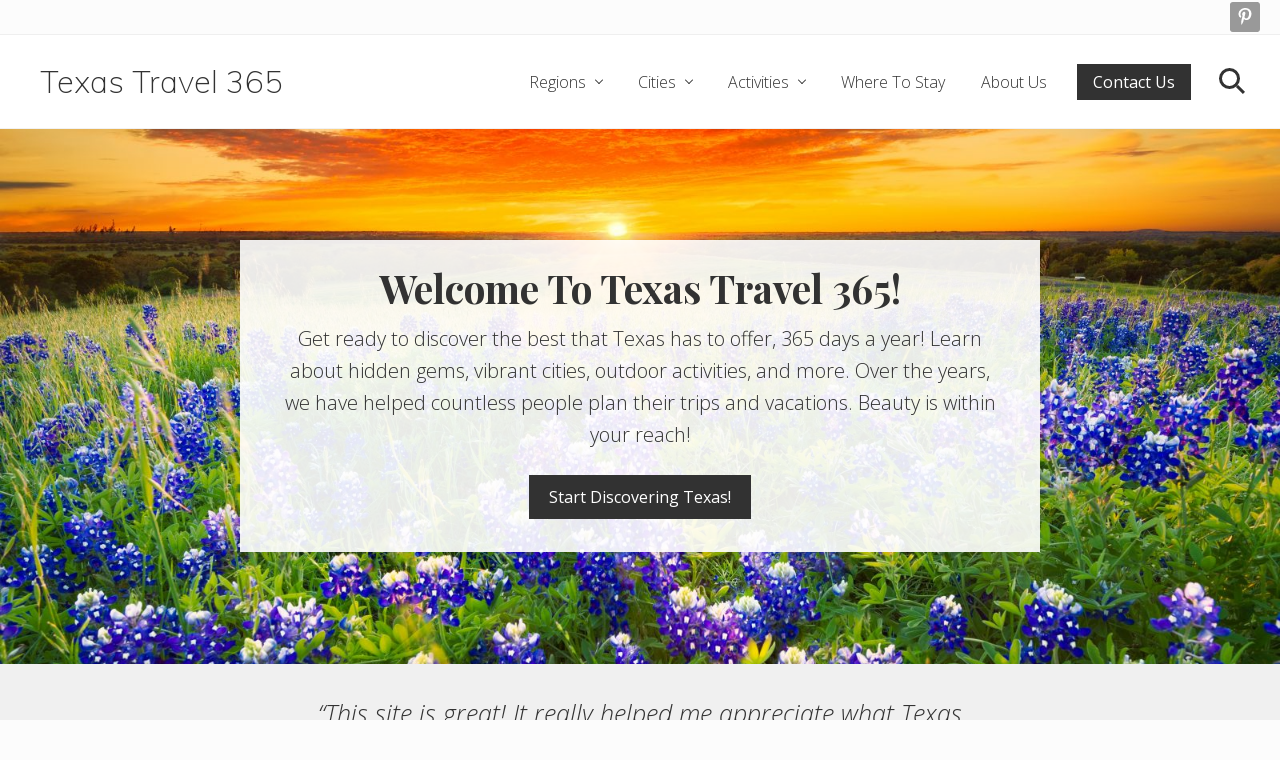

--- FILE ---
content_type: text/html; charset=UTF-8
request_url: https://texastravel365.com/
body_size: 13215
content:
<!DOCTYPE html>
<html lang="en-US">
<head >
<meta charset="UTF-8" />
<meta name="viewport" content="width=device-width, initial-scale=1" />
<meta name='robots' content='index, follow, max-image-preview:large, max-snippet:-1, max-video-preview:-1' />

	<!-- This site is optimized with the Yoast SEO plugin v23.4 - https://yoast.com/wordpress/plugins/seo/ -->
	<title>Texas Travel 365</title>
	<meta name="description" content="Discover the hidden gems and famous sites that Texas has to offer, 365 days a year! Uncover the beauty of the Lone Star State!" />
	<link rel="canonical" href="https://texastravel365.com/" />
	<meta property="og:locale" content="en_US" />
	<meta property="og:type" content="website" />
	<meta property="og:title" content="Texas Travel 365" />
	<meta property="og:description" content="Discover the hidden gems and famous sites that Texas has to offer, 365 days a year! Uncover the beauty of the Lone Star State!" />
	<meta property="og:url" content="https://texastravel365.com/" />
	<meta property="og:site_name" content="Texas Travel 365" />
	<meta property="article:modified_time" content="2021-08-25T21:50:49+00:00" />
	<meta property="og:image" content="https://texastravel365.com/wp-content/uploads/2021/08/texas-bluebonnets-header-scaled.jpg" />
	<meta property="og:image:width" content="2560" />
	<meta property="og:image:height" content="1709" />
	<meta property="og:image:type" content="image/jpeg" />
	<meta name="twitter:card" content="summary_large_image" />
	<meta name="twitter:image" content="https://texastravel365.com/wp-content/uploads/2021/08/texas-bluebonnets-header-scaled.jpg" />
	<script type="application/ld+json" class="yoast-schema-graph">{"@context":"https://schema.org","@graph":[{"@type":"WebPage","@id":"https://texastravel365.com/","url":"https://texastravel365.com/","name":"Texas Travel 365","isPartOf":{"@id":"https://texastravel365.com/#website"},"primaryImageOfPage":{"@id":"https://texastravel365.com/#primaryimage"},"image":{"@id":"https://texastravel365.com/#primaryimage"},"thumbnailUrl":"https://texastravel365.com/wp-content/uploads/2021/08/texas-bluebonnets-header-scaled.jpg","datePublished":"2017-04-28T19:35:05+00:00","dateModified":"2021-08-25T21:50:49+00:00","description":"Discover the hidden gems and famous sites that Texas has to offer, 365 days a year! Uncover the beauty of the Lone Star State!","breadcrumb":{"@id":"https://texastravel365.com/#breadcrumb"},"inLanguage":"en-US","potentialAction":[{"@type":"ReadAction","target":["https://texastravel365.com/"]}]},{"@type":"ImageObject","inLanguage":"en-US","@id":"https://texastravel365.com/#primaryimage","url":"https://texastravel365.com/wp-content/uploads/2021/08/texas-bluebonnets-header-scaled.jpg","contentUrl":"https://texastravel365.com/wp-content/uploads/2021/08/texas-bluebonnets-header-scaled.jpg","width":2560,"height":1709,"caption":"texas bluebonnets at sunset"},{"@type":"BreadcrumbList","@id":"https://texastravel365.com/#breadcrumb","itemListElement":[{"@type":"ListItem","position":1,"name":"Home"}]},{"@type":"WebSite","@id":"https://texastravel365.com/#website","url":"https://texastravel365.com/","name":"Texas Travel 365","description":"","potentialAction":[{"@type":"SearchAction","target":{"@type":"EntryPoint","urlTemplate":"https://texastravel365.com/?s={search_term_string}"},"query-input":{"@type":"PropertyValueSpecification","valueRequired":true,"valueName":"search_term_string"}}],"inLanguage":"en-US"}]}</script>
	<!-- / Yoast SEO plugin. -->


<link rel='dns-prefetch' href='//scripts.mediavine.com' />
<link rel='dns-prefetch' href='//fonts.googleapis.com' />
<link rel="alternate" type="application/rss+xml" title="Texas Travel 365 &raquo; Feed" href="https://texastravel365.com/feed/" />
<link rel="alternate" type="application/rss+xml" title="Texas Travel 365 &raquo; Comments Feed" href="https://texastravel365.com/comments/feed/" />
<link rel="alternate" title="oEmbed (JSON)" type="application/json+oembed" href="https://texastravel365.com/wp-json/oembed/1.0/embed?url=https%3A%2F%2Ftexastravel365.com%2F" />
<link rel="alternate" title="oEmbed (XML)" type="text/xml+oembed" href="https://texastravel365.com/wp-json/oembed/1.0/embed?url=https%3A%2F%2Ftexastravel365.com%2F&#038;format=xml" />
<link rel="alternate" type="application/rss+xml" title="Texas Travel 365 &raquo; Stories Feed" href="https://texastravel365.com/web-stories/feed/"><style id='wp-img-auto-sizes-contain-inline-css' type='text/css'>
img:is([sizes=auto i],[sizes^="auto," i]){contain-intrinsic-size:3000px 1500px}
/*# sourceURL=wp-img-auto-sizes-contain-inline-css */
</style>
<style id='wp-emoji-styles-inline-css' type='text/css'>

	img.wp-smiley, img.emoji {
		display: inline !important;
		border: none !important;
		box-shadow: none !important;
		height: 1em !important;
		width: 1em !important;
		margin: 0 0.07em !important;
		vertical-align: -0.1em !important;
		background: none !important;
		padding: 0 !important;
	}
/*# sourceURL=wp-emoji-styles-inline-css */
</style>
<style id='wp-block-library-inline-css' type='text/css'>
:root{--wp-block-synced-color:#7a00df;--wp-block-synced-color--rgb:122,0,223;--wp-bound-block-color:var(--wp-block-synced-color);--wp-editor-canvas-background:#ddd;--wp-admin-theme-color:#007cba;--wp-admin-theme-color--rgb:0,124,186;--wp-admin-theme-color-darker-10:#006ba1;--wp-admin-theme-color-darker-10--rgb:0,107,160.5;--wp-admin-theme-color-darker-20:#005a87;--wp-admin-theme-color-darker-20--rgb:0,90,135;--wp-admin-border-width-focus:2px}@media (min-resolution:192dpi){:root{--wp-admin-border-width-focus:1.5px}}.wp-element-button{cursor:pointer}:root .has-very-light-gray-background-color{background-color:#eee}:root .has-very-dark-gray-background-color{background-color:#313131}:root .has-very-light-gray-color{color:#eee}:root .has-very-dark-gray-color{color:#313131}:root .has-vivid-green-cyan-to-vivid-cyan-blue-gradient-background{background:linear-gradient(135deg,#00d084,#0693e3)}:root .has-purple-crush-gradient-background{background:linear-gradient(135deg,#34e2e4,#4721fb 50%,#ab1dfe)}:root .has-hazy-dawn-gradient-background{background:linear-gradient(135deg,#faaca8,#dad0ec)}:root .has-subdued-olive-gradient-background{background:linear-gradient(135deg,#fafae1,#67a671)}:root .has-atomic-cream-gradient-background{background:linear-gradient(135deg,#fdd79a,#004a59)}:root .has-nightshade-gradient-background{background:linear-gradient(135deg,#330968,#31cdcf)}:root .has-midnight-gradient-background{background:linear-gradient(135deg,#020381,#2874fc)}:root{--wp--preset--font-size--normal:16px;--wp--preset--font-size--huge:42px}.has-regular-font-size{font-size:1em}.has-larger-font-size{font-size:2.625em}.has-normal-font-size{font-size:var(--wp--preset--font-size--normal)}.has-huge-font-size{font-size:var(--wp--preset--font-size--huge)}.has-text-align-center{text-align:center}.has-text-align-left{text-align:left}.has-text-align-right{text-align:right}.has-fit-text{white-space:nowrap!important}#end-resizable-editor-section{display:none}.aligncenter{clear:both}.items-justified-left{justify-content:flex-start}.items-justified-center{justify-content:center}.items-justified-right{justify-content:flex-end}.items-justified-space-between{justify-content:space-between}.screen-reader-text{border:0;clip-path:inset(50%);height:1px;margin:-1px;overflow:hidden;padding:0;position:absolute;width:1px;word-wrap:normal!important}.screen-reader-text:focus{background-color:#ddd;clip-path:none;color:#444;display:block;font-size:1em;height:auto;left:5px;line-height:normal;padding:15px 23px 14px;text-decoration:none;top:5px;width:auto;z-index:100000}html :where(.has-border-color){border-style:solid}html :where([style*=border-top-color]){border-top-style:solid}html :where([style*=border-right-color]){border-right-style:solid}html :where([style*=border-bottom-color]){border-bottom-style:solid}html :where([style*=border-left-color]){border-left-style:solid}html :where([style*=border-width]){border-style:solid}html :where([style*=border-top-width]){border-top-style:solid}html :where([style*=border-right-width]){border-right-style:solid}html :where([style*=border-bottom-width]){border-bottom-style:solid}html :where([style*=border-left-width]){border-left-style:solid}html :where(img[class*=wp-image-]){height:auto;max-width:100%}:where(figure){margin:0 0 1em}html :where(.is-position-sticky){--wp-admin--admin-bar--position-offset:var(--wp-admin--admin-bar--height,0px)}@media screen and (max-width:600px){html :where(.is-position-sticky){--wp-admin--admin-bar--position-offset:0px}}

/*# sourceURL=wp-block-library-inline-css */
</style><style id='global-styles-inline-css' type='text/css'>
:root{--wp--preset--aspect-ratio--square: 1;--wp--preset--aspect-ratio--4-3: 4/3;--wp--preset--aspect-ratio--3-4: 3/4;--wp--preset--aspect-ratio--3-2: 3/2;--wp--preset--aspect-ratio--2-3: 2/3;--wp--preset--aspect-ratio--16-9: 16/9;--wp--preset--aspect-ratio--9-16: 9/16;--wp--preset--color--black: #000000;--wp--preset--color--cyan-bluish-gray: #abb8c3;--wp--preset--color--white: #ffffff;--wp--preset--color--pale-pink: #f78da7;--wp--preset--color--vivid-red: #cf2e2e;--wp--preset--color--luminous-vivid-orange: #ff6900;--wp--preset--color--luminous-vivid-amber: #fcb900;--wp--preset--color--light-green-cyan: #7bdcb5;--wp--preset--color--vivid-green-cyan: #00d084;--wp--preset--color--pale-cyan-blue: #8ed1fc;--wp--preset--color--vivid-cyan-blue: #0693e3;--wp--preset--color--vivid-purple: #9b51e0;--wp--preset--gradient--vivid-cyan-blue-to-vivid-purple: linear-gradient(135deg,rgb(6,147,227) 0%,rgb(155,81,224) 100%);--wp--preset--gradient--light-green-cyan-to-vivid-green-cyan: linear-gradient(135deg,rgb(122,220,180) 0%,rgb(0,208,130) 100%);--wp--preset--gradient--luminous-vivid-amber-to-luminous-vivid-orange: linear-gradient(135deg,rgb(252,185,0) 0%,rgb(255,105,0) 100%);--wp--preset--gradient--luminous-vivid-orange-to-vivid-red: linear-gradient(135deg,rgb(255,105,0) 0%,rgb(207,46,46) 100%);--wp--preset--gradient--very-light-gray-to-cyan-bluish-gray: linear-gradient(135deg,rgb(238,238,238) 0%,rgb(169,184,195) 100%);--wp--preset--gradient--cool-to-warm-spectrum: linear-gradient(135deg,rgb(74,234,220) 0%,rgb(151,120,209) 20%,rgb(207,42,186) 40%,rgb(238,44,130) 60%,rgb(251,105,98) 80%,rgb(254,248,76) 100%);--wp--preset--gradient--blush-light-purple: linear-gradient(135deg,rgb(255,206,236) 0%,rgb(152,150,240) 100%);--wp--preset--gradient--blush-bordeaux: linear-gradient(135deg,rgb(254,205,165) 0%,rgb(254,45,45) 50%,rgb(107,0,62) 100%);--wp--preset--gradient--luminous-dusk: linear-gradient(135deg,rgb(255,203,112) 0%,rgb(199,81,192) 50%,rgb(65,88,208) 100%);--wp--preset--gradient--pale-ocean: linear-gradient(135deg,rgb(255,245,203) 0%,rgb(182,227,212) 50%,rgb(51,167,181) 100%);--wp--preset--gradient--electric-grass: linear-gradient(135deg,rgb(202,248,128) 0%,rgb(113,206,126) 100%);--wp--preset--gradient--midnight: linear-gradient(135deg,rgb(2,3,129) 0%,rgb(40,116,252) 100%);--wp--preset--font-size--small: 13px;--wp--preset--font-size--medium: 20px;--wp--preset--font-size--large: 36px;--wp--preset--font-size--x-large: 42px;--wp--preset--spacing--20: 0.44rem;--wp--preset--spacing--30: 0.67rem;--wp--preset--spacing--40: 1rem;--wp--preset--spacing--50: 1.5rem;--wp--preset--spacing--60: 2.25rem;--wp--preset--spacing--70: 3.38rem;--wp--preset--spacing--80: 5.06rem;--wp--preset--shadow--natural: 6px 6px 9px rgba(0, 0, 0, 0.2);--wp--preset--shadow--deep: 12px 12px 50px rgba(0, 0, 0, 0.4);--wp--preset--shadow--sharp: 6px 6px 0px rgba(0, 0, 0, 0.2);--wp--preset--shadow--outlined: 6px 6px 0px -3px rgb(255, 255, 255), 6px 6px rgb(0, 0, 0);--wp--preset--shadow--crisp: 6px 6px 0px rgb(0, 0, 0);}:where(.is-layout-flex){gap: 0.5em;}:where(.is-layout-grid){gap: 0.5em;}body .is-layout-flex{display: flex;}.is-layout-flex{flex-wrap: wrap;align-items: center;}.is-layout-flex > :is(*, div){margin: 0;}body .is-layout-grid{display: grid;}.is-layout-grid > :is(*, div){margin: 0;}:where(.wp-block-columns.is-layout-flex){gap: 2em;}:where(.wp-block-columns.is-layout-grid){gap: 2em;}:where(.wp-block-post-template.is-layout-flex){gap: 1.25em;}:where(.wp-block-post-template.is-layout-grid){gap: 1.25em;}.has-black-color{color: var(--wp--preset--color--black) !important;}.has-cyan-bluish-gray-color{color: var(--wp--preset--color--cyan-bluish-gray) !important;}.has-white-color{color: var(--wp--preset--color--white) !important;}.has-pale-pink-color{color: var(--wp--preset--color--pale-pink) !important;}.has-vivid-red-color{color: var(--wp--preset--color--vivid-red) !important;}.has-luminous-vivid-orange-color{color: var(--wp--preset--color--luminous-vivid-orange) !important;}.has-luminous-vivid-amber-color{color: var(--wp--preset--color--luminous-vivid-amber) !important;}.has-light-green-cyan-color{color: var(--wp--preset--color--light-green-cyan) !important;}.has-vivid-green-cyan-color{color: var(--wp--preset--color--vivid-green-cyan) !important;}.has-pale-cyan-blue-color{color: var(--wp--preset--color--pale-cyan-blue) !important;}.has-vivid-cyan-blue-color{color: var(--wp--preset--color--vivid-cyan-blue) !important;}.has-vivid-purple-color{color: var(--wp--preset--color--vivid-purple) !important;}.has-black-background-color{background-color: var(--wp--preset--color--black) !important;}.has-cyan-bluish-gray-background-color{background-color: var(--wp--preset--color--cyan-bluish-gray) !important;}.has-white-background-color{background-color: var(--wp--preset--color--white) !important;}.has-pale-pink-background-color{background-color: var(--wp--preset--color--pale-pink) !important;}.has-vivid-red-background-color{background-color: var(--wp--preset--color--vivid-red) !important;}.has-luminous-vivid-orange-background-color{background-color: var(--wp--preset--color--luminous-vivid-orange) !important;}.has-luminous-vivid-amber-background-color{background-color: var(--wp--preset--color--luminous-vivid-amber) !important;}.has-light-green-cyan-background-color{background-color: var(--wp--preset--color--light-green-cyan) !important;}.has-vivid-green-cyan-background-color{background-color: var(--wp--preset--color--vivid-green-cyan) !important;}.has-pale-cyan-blue-background-color{background-color: var(--wp--preset--color--pale-cyan-blue) !important;}.has-vivid-cyan-blue-background-color{background-color: var(--wp--preset--color--vivid-cyan-blue) !important;}.has-vivid-purple-background-color{background-color: var(--wp--preset--color--vivid-purple) !important;}.has-black-border-color{border-color: var(--wp--preset--color--black) !important;}.has-cyan-bluish-gray-border-color{border-color: var(--wp--preset--color--cyan-bluish-gray) !important;}.has-white-border-color{border-color: var(--wp--preset--color--white) !important;}.has-pale-pink-border-color{border-color: var(--wp--preset--color--pale-pink) !important;}.has-vivid-red-border-color{border-color: var(--wp--preset--color--vivid-red) !important;}.has-luminous-vivid-orange-border-color{border-color: var(--wp--preset--color--luminous-vivid-orange) !important;}.has-luminous-vivid-amber-border-color{border-color: var(--wp--preset--color--luminous-vivid-amber) !important;}.has-light-green-cyan-border-color{border-color: var(--wp--preset--color--light-green-cyan) !important;}.has-vivid-green-cyan-border-color{border-color: var(--wp--preset--color--vivid-green-cyan) !important;}.has-pale-cyan-blue-border-color{border-color: var(--wp--preset--color--pale-cyan-blue) !important;}.has-vivid-cyan-blue-border-color{border-color: var(--wp--preset--color--vivid-cyan-blue) !important;}.has-vivid-purple-border-color{border-color: var(--wp--preset--color--vivid-purple) !important;}.has-vivid-cyan-blue-to-vivid-purple-gradient-background{background: var(--wp--preset--gradient--vivid-cyan-blue-to-vivid-purple) !important;}.has-light-green-cyan-to-vivid-green-cyan-gradient-background{background: var(--wp--preset--gradient--light-green-cyan-to-vivid-green-cyan) !important;}.has-luminous-vivid-amber-to-luminous-vivid-orange-gradient-background{background: var(--wp--preset--gradient--luminous-vivid-amber-to-luminous-vivid-orange) !important;}.has-luminous-vivid-orange-to-vivid-red-gradient-background{background: var(--wp--preset--gradient--luminous-vivid-orange-to-vivid-red) !important;}.has-very-light-gray-to-cyan-bluish-gray-gradient-background{background: var(--wp--preset--gradient--very-light-gray-to-cyan-bluish-gray) !important;}.has-cool-to-warm-spectrum-gradient-background{background: var(--wp--preset--gradient--cool-to-warm-spectrum) !important;}.has-blush-light-purple-gradient-background{background: var(--wp--preset--gradient--blush-light-purple) !important;}.has-blush-bordeaux-gradient-background{background: var(--wp--preset--gradient--blush-bordeaux) !important;}.has-luminous-dusk-gradient-background{background: var(--wp--preset--gradient--luminous-dusk) !important;}.has-pale-ocean-gradient-background{background: var(--wp--preset--gradient--pale-ocean) !important;}.has-electric-grass-gradient-background{background: var(--wp--preset--gradient--electric-grass) !important;}.has-midnight-gradient-background{background: var(--wp--preset--gradient--midnight) !important;}.has-small-font-size{font-size: var(--wp--preset--font-size--small) !important;}.has-medium-font-size{font-size: var(--wp--preset--font-size--medium) !important;}.has-large-font-size{font-size: var(--wp--preset--font-size--large) !important;}.has-x-large-font-size{font-size: var(--wp--preset--font-size--x-large) !important;}
/*# sourceURL=global-styles-inline-css */
</style>

<style id='classic-theme-styles-inline-css' type='text/css'>
/*! This file is auto-generated */
.wp-block-button__link{color:#fff;background-color:#32373c;border-radius:9999px;box-shadow:none;text-decoration:none;padding:calc(.667em + 2px) calc(1.333em + 2px);font-size:1.125em}.wp-block-file__button{background:#32373c;color:#fff;text-decoration:none}
/*# sourceURL=/wp-includes/css/classic-themes.min.css */
</style>
<link rel='stylesheet' id='maitheme-google-fonts-css' href='//fonts.googleapis.com/css?family=Muli%3A200%2C200i%7COpen+Sans%3A300%2C300i%2C400%2C400i%2C700%2C700i%7CPlayfair+Display%3A700%2C700i&#038;ver=1.1.0' type='text/css' media='all' />
<link rel='stylesheet' id='mai-theme-engine-css' href='https://texastravel365.com/wp-content/plugins/mai-theme-engine/assets/css/mai-theme.min.css?ver=1.13.1' type='text/css' media='all' />
<link rel='stylesheet' id='flexington-css' href='https://texastravel365.com/wp-content/plugins/mai-theme-engine/assets/css/flexington.min.css?ver=2.5.0' type='text/css' media='all' />
<link rel='stylesheet' id='simple-social-icons-font-css' href='https://texastravel365.com/wp-content/plugins/simple-social-icons/css/style.css?ver=3.0.2' type='text/css' media='all' />
<link rel='stylesheet' id='mai-lifestyle-pro-css' href='https://texastravel365.com/wp-content/themes/mai-lifestyle-pro/style.css?ver=1.1.0.82020212058' type='text/css' media='all' />
<script type="text/javascript" async="async" data-noptimize="1" data-cfasync="false" src="https://scripts.mediavine.com/tags/texas-travel-365.js?ver=6.9" id="mv-script-wrapper-js"></script>
<script type="text/javascript" src="https://texastravel365.com/wp-includes/js/jquery/jquery.min.js?ver=3.7.1" id="jquery-core-js"></script>
<script type="text/javascript" src="https://texastravel365.com/wp-includes/js/jquery/jquery-migrate.min.js?ver=3.4.1" id="jquery-migrate-js"></script>
<link rel="https://api.w.org/" href="https://texastravel365.com/wp-json/" /><link rel="alternate" title="JSON" type="application/json" href="https://texastravel365.com/wp-json/wp/v2/pages/12" /><link rel="EditURI" type="application/rsd+xml" title="RSD" href="https://texastravel365.com/xmlrpc.php?rsd" />
<meta name="generator" content="WordPress 6.9" />
<link rel='shortlink' href='https://texastravel365.com/' />
<meta name="p:domain_verify" content="ebdfd1bd8f8e1d4c91884342ad0683a1"/>

<script>
  (function (s, t, a, y, twenty, two) {
    s.Stay22 = s.Stay22 || {};

    // Just fill out your configs here
    s.Stay22.params = {
    aid: "followmeaway",
		campaign: "texastravel365",
		excludes: ["vrbo","booking","expedia","tripadvisor","hotelscombined","hotelscom"]
    };

    // Leave this part as-is;
    twenty = t.createElement(a);
    two = t.getElementsByTagName(a)[0];
    twenty.async = 1;
    twenty.src = y;
    two.parentNode.insertBefore(twenty, two);
  })(window, document, "script", "https://scripts.stay22.com/letmeallez.js");
</script>


<!-- Google tag (gtag.js) -->
<script async src="https://www.googletagmanager.com/gtag/js?id=G-G5MEM0PGZC"></script>
<script>
  window.dataLayer = window.dataLayer || [];
  function gtag(){dataLayer.push(arguments);}
  gtag('js', new Date());

  gtag('config', 'G-G5MEM0PGZC');
</script>

<script>
  (function(w, d, t, h, s, n) {
    w.FlodeskObject = n;
    var fn = function() {
      (w[n].q = w[n].q || []).push(arguments);
    };
    w[n] = w[n] || fn;
    var f = d.getElementsByTagName(t)[0];
    var v = '?v=' + Math.floor(new Date().getTime() / (120 * 1000)) * 60;
    var sm = d.createElement(t);
    sm.async = true;
    sm.type = 'module';
    sm.src = h + s + '.mjs' + v;
    f.parentNode.insertBefore(sm, f);
    var sn = d.createElement(t);
    sn.async = true;
    sn.noModule = true;
    sn.src = h + s + '.js' + v;
    f.parentNode.insertBefore(sn, f);
  })(window, document, 'script', 'https://assets.flodesk.com', '/universal', 'fd');
</script>
<script>
  window.fd('form', {
    formId: '62095dace0eda1a0d870a98f'
  });
</script><style>
	:root {
		--header-spacer: 0;
		--text-title: 100%;
		--logo-width: 180px;
		--logo-shrink-width: 125px;
		--logo-margin-top: 24px;
		--logo-margin-bottom: 24px;
	}
	.site-title.has-text-title a {
		font-size: var(--text-title);
	}
	@media only screen and (min-width: 769px) {
		.site-title a {
			margin-top: var(--logo-margin-top);
			margin-bottom: var(--logo-margin-bottom);
		}
		.custom-logo-link {
			max-width: var(--logo-width);
		}
	}
	@media only screen and (max-width: 768px) {
		.site-title a {
			margin-top: 4px;
			margin-bottom: 4px;
		}
		.custom-logo-link {
			max-width: var(--logo-shrink-width);
		}
	}
	</style><style>
	@media only screen and (max-width: 768px) {
		.header-before,
		.header-left,
		.header-right,
		.nav-primary,
		.nav-secondary {
			display: none;
		}
		.mai-toggle {
			display: block;
		}
	}
	</style><link rel="icon" href="https://texastravel365.com/wp-content/uploads/2021/08/cropped-texas-site-logo-4-32x32.jpg" sizes="32x32" />
<link rel="icon" href="https://texastravel365.com/wp-content/uploads/2021/08/cropped-texas-site-logo-4-192x192.jpg" sizes="192x192" />
<link rel="apple-touch-icon" href="https://texastravel365.com/wp-content/uploads/2021/08/cropped-texas-site-logo-4-180x180.jpg" />
<meta name="msapplication-TileImage" content="https://texastravel365.com/wp-content/uploads/2021/08/cropped-texas-site-logo-4-270x270.jpg" />

<!-- BEGIN GAINWP v5.4.6 Universal Analytics - https://intelligencewp.com/google-analytics-in-wordpress/ -->
<script>
(function(i,s,o,g,r,a,m){i['GoogleAnalyticsObject']=r;i[r]=i[r]||function(){
	(i[r].q=i[r].q||[]).push(arguments)},i[r].l=1*new Date();a=s.createElement(o),
	m=s.getElementsByTagName(o)[0];a.async=1;a.src=g;m.parentNode.insertBefore(a,m)
})(window,document,'script','https://www.google-analytics.com/analytics.js','ga');
  ga('create', 'UA-205479364-1', 'auto');
  ga('send', 'pageview');
</script>
<!-- END GAINWP Universal Analytics -->
		<style type="text/css" id="wp-custom-css">
			.custom-logo-link { max-width: 180px; }
@media only screen and (max-width: 399px) {

.entry.boxed {

padding-left: 12px;

padding-right: 12px;

}

}

@media only screen and (max-width: 359px) {

.site-inner {

padding-left: 0px;

padding-right: 0px;

}

.entry.boxed {

border-left-width: 0px;

border-right-width: 0px;

padding-left: 10px;

padding-right: 10px;

}

}
/*MV Post Font Size Adjustment*/
.single-post .entry-content {
font-size: 20px !important;
}
/*MV Post Font Size Adjustment END*/
.wp-block-image img {
    margin-bottom: 20px;
}		</style>
		</head>
<body class="home wp-singular page-template page-template-sections page-template-sections-php page page-id-12 wp-theme-genesis wp-child-theme-mai-lifestyle-pro header-full-width full-width-content genesis-breadcrumbs-hidden genesis-footer-widgets-hidden has-sticky-header has-shrink-header has-sticky-shrink-header has-side-menu singular no-js text-md no-sidebars mai-sections">	<script>
		//<![CDATA[
		( function() {
			var c = document.body.classList;
			c.remove( 'no-js' );
			c.add( 'js' );
		})();
		//]]>
	</script>
	<div id="mai-menu" class="mai-menu"><div class="mai-menu-outer"><div class="mai-menu-inner"><button class="button menu-close icon icon-left" role="button">Close</button><form class="search-form" method="get" action="https://texastravel365.com/" role="search"><label class="search-form-label screen-reader-text" for="searchform-2">Search this website</label><input class="search-form-input" type="search" name="s" id="searchform-2" placeholder="Search this website"><input class="search-form-submit" type="submit" value="Search"><meta content="https://texastravel365.com/?s={s}"></form><div class="menu-header-right-container"><ul id="menu-header-right" class="menu"><li id="menu-item-1941" class="menu-item menu-item-type-taxonomy menu-item-object-category menu-item-has-children menu-item-1941"><a href="https://texastravel365.com/category/regions/">Regions</a>
<ul class="sub-menu">
	<li id="menu-item-1944" class="menu-item menu-item-type-taxonomy menu-item-object-category menu-item-1944"><a href="https://texastravel365.com/category/regions/north-texas/">North Texas</a></li>
	<li id="menu-item-1945" class="menu-item menu-item-type-taxonomy menu-item-object-category menu-item-1945"><a href="https://texastravel365.com/category/regions/south-texas/">South Texas</a></li>
	<li id="menu-item-1943" class="menu-item menu-item-type-taxonomy menu-item-object-category menu-item-1943"><a href="https://texastravel365.com/category/regions/east-texas/">East Texas</a></li>
	<li id="menu-item-1946" class="menu-item menu-item-type-taxonomy menu-item-object-category menu-item-1946"><a href="https://texastravel365.com/category/regions/west-texas/">West Texas</a></li>
</ul>
</li>
<li id="menu-item-2199" class="menu-item menu-item-type-taxonomy menu-item-object-category menu-item-has-children menu-item-2199"><a href="https://texastravel365.com/category/cities/">Cities</a>
<ul class="sub-menu">
	<li id="menu-item-2195" class="menu-item menu-item-type-taxonomy menu-item-object-category menu-item-2195"><a href="https://texastravel365.com/category/cities/austin/">Austin</a></li>
	<li id="menu-item-2196" class="menu-item menu-item-type-taxonomy menu-item-object-category menu-item-2196"><a href="https://texastravel365.com/category/cities/dallas/">Dallas</a></li>
	<li id="menu-item-2197" class="menu-item menu-item-type-taxonomy menu-item-object-category menu-item-2197"><a href="https://texastravel365.com/category/cities/houston/">Houston</a></li>
	<li id="menu-item-2198" class="menu-item menu-item-type-taxonomy menu-item-object-category menu-item-2198"><a href="https://texastravel365.com/category/cities/san-antonio/">San Antonio</a></li>
</ul>
</li>
<li id="menu-item-1935" class="menu-item menu-item-type-taxonomy menu-item-object-category menu-item-has-children menu-item-1935"><a href="https://texastravel365.com/category/activities/">Activities</a>
<ul class="sub-menu">
	<li id="menu-item-1936" class="menu-item menu-item-type-taxonomy menu-item-object-category menu-item-1936"><a href="https://texastravel365.com/category/activities/cities-and-towns/">Cities And Towns</a></li>
	<li id="menu-item-1937" class="menu-item menu-item-type-taxonomy menu-item-object-category menu-item-1937"><a href="https://texastravel365.com/category/activities/eating-and-drinking/">Eating And Drinking</a></li>
	<li id="menu-item-1938" class="menu-item menu-item-type-taxonomy menu-item-object-category menu-item-1938"><a href="https://texastravel365.com/category/activities/outdoor-adventures/">Outdoor Adventures</a></li>
	<li id="menu-item-1939" class="menu-item menu-item-type-taxonomy menu-item-object-category menu-item-1939"><a href="https://texastravel365.com/category/activities/things-to-do/">Things To Do</a></li>
	<li id="menu-item-1940" class="menu-item menu-item-type-taxonomy menu-item-object-category menu-item-1940"><a href="https://texastravel365.com/category/activities/weekend-getaways/">Weekend Getaways</a></li>
</ul>
</li>
<li id="menu-item-1947" class="menu-item menu-item-type-taxonomy menu-item-object-category menu-item-1947"><a href="https://texastravel365.com/category/where-to-stay/">Where To Stay</a></li>
<li id="menu-item-1880" class="menu-item menu-item-type-post_type menu-item-object-page menu-item-1880"><a href="https://texastravel365.com/about/">About Us</a></li>
<li id="menu-item-1876" class="highlight menu-item menu-item-type-post_type menu-item-object-page menu-item-1876"><a href="https://texastravel365.com/contact-us/">Contact Us</a></li>
<li id="menu-item-81" class="search menu-item menu-item-type-custom menu-item-object-custom menu-item-81"><a href="#">Search</a></li>
</ul></div><aside class="widget-area"><h2 class="genesis-sidebar-title screen-reader-text">Mobile Menu</h2><section id="search-1" class="widget widget_search"><div class="widget-wrap"><form class="search-form" method="get" action="https://texastravel365.com/" role="search"><label class="search-form-label screen-reader-text" for="searchform-3">Search this website</label><input class="search-form-input" type="search" name="s" id="searchform-3" placeholder="Search this website"><input class="search-form-submit" type="submit" value="Search"><meta content="https://texastravel365.com/?s={s}"></form></div></section>
</aside></div></div></div><div class="site-container"><ul class="genesis-skip-link"><li><a href="#mai-toggle" class="screen-reader-shortcut"> Menu</a></li><li><a href="#genesis-nav-header-right" class="screen-reader-shortcut"> Skip to right header navigation</a></li><li><a href="#genesis-content" class="screen-reader-shortcut"> Skip to main content</a></li><li><a href="#genesis-nav-secondary" class="screen-reader-shortcut"> Skip to secondary navigation</a></li></ul><div class="header-before text-sm"><div class="wrap"><aside class="widget-area"><h2 class="genesis-sidebar-title screen-reader-text">Before Header</h2><section id="simple-social-icons-2" class="widget simple-social-icons"><div class="widget-wrap"><ul class="alignleft"><li class="ssi-pinterest"><a href="https://www.pinterest.com/texastravel365" ><svg role="img" class="social-pinterest" aria-labelledby="social-pinterest-2"><title id="social-pinterest-2">Pinterest</title><use xlink:href="https://texastravel365.com/wp-content/plugins/simple-social-icons/symbol-defs.svg#social-pinterest"></use></svg></a></li></ul></div></section>
</aside></div></div><span id="header-trigger-wrap"><span id="header-trigger"></span></span><header class="site-header has-header-right"><div class="wrap"><div class="site-header-row row middle-xs between-xs"><div class="title-area col col-xs-auto start-xs"><p class="site-title has-text-title"><a href="https://texastravel365.com/">Texas Travel 365</a></p></div><div class="header-right col col-xs text-xs-right"><nav class="nav-header_right" id="genesis-nav-header-right"><ul id="menu-header-right-2" class="nav-header menu genesis-nav-menu js-superfish"><li class="menu-item menu-item-type-taxonomy menu-item-object-category menu-item-has-children menu-item-1941"><a href="https://texastravel365.com/category/regions/"><span >Regions</span></a>
<ul class="sub-menu">
	<li class="menu-item menu-item-type-taxonomy menu-item-object-category menu-item-1944"><a href="https://texastravel365.com/category/regions/north-texas/"><span >North Texas</span></a></li>
	<li class="menu-item menu-item-type-taxonomy menu-item-object-category menu-item-1945"><a href="https://texastravel365.com/category/regions/south-texas/"><span >South Texas</span></a></li>
	<li class="menu-item menu-item-type-taxonomy menu-item-object-category menu-item-1943"><a href="https://texastravel365.com/category/regions/east-texas/"><span >East Texas</span></a></li>
	<li class="menu-item menu-item-type-taxonomy menu-item-object-category menu-item-1946"><a href="https://texastravel365.com/category/regions/west-texas/"><span >West Texas</span></a></li>
</ul>
</li>
<li class="menu-item menu-item-type-taxonomy menu-item-object-category menu-item-has-children menu-item-2199"><a href="https://texastravel365.com/category/cities/"><span >Cities</span></a>
<ul class="sub-menu">
	<li class="menu-item menu-item-type-taxonomy menu-item-object-category menu-item-2195"><a href="https://texastravel365.com/category/cities/austin/"><span >Austin</span></a></li>
	<li class="menu-item menu-item-type-taxonomy menu-item-object-category menu-item-2196"><a href="https://texastravel365.com/category/cities/dallas/"><span >Dallas</span></a></li>
	<li class="menu-item menu-item-type-taxonomy menu-item-object-category menu-item-2197"><a href="https://texastravel365.com/category/cities/houston/"><span >Houston</span></a></li>
	<li class="menu-item menu-item-type-taxonomy menu-item-object-category menu-item-2198"><a href="https://texastravel365.com/category/cities/san-antonio/"><span >San Antonio</span></a></li>
</ul>
</li>
<li class="menu-item menu-item-type-taxonomy menu-item-object-category menu-item-has-children menu-item-1935"><a href="https://texastravel365.com/category/activities/"><span >Activities</span></a>
<ul class="sub-menu">
	<li class="menu-item menu-item-type-taxonomy menu-item-object-category menu-item-1936"><a href="https://texastravel365.com/category/activities/cities-and-towns/"><span >Cities And Towns</span></a></li>
	<li class="menu-item menu-item-type-taxonomy menu-item-object-category menu-item-1937"><a href="https://texastravel365.com/category/activities/eating-and-drinking/"><span >Eating And Drinking</span></a></li>
	<li class="menu-item menu-item-type-taxonomy menu-item-object-category menu-item-1938"><a href="https://texastravel365.com/category/activities/outdoor-adventures/"><span >Outdoor Adventures</span></a></li>
	<li class="menu-item menu-item-type-taxonomy menu-item-object-category menu-item-1939"><a href="https://texastravel365.com/category/activities/things-to-do/"><span >Things To Do</span></a></li>
	<li class="menu-item menu-item-type-taxonomy menu-item-object-category menu-item-1940"><a href="https://texastravel365.com/category/activities/weekend-getaways/"><span >Weekend Getaways</span></a></li>
</ul>
</li>
<li class="menu-item menu-item-type-taxonomy menu-item-object-category menu-item-1947"><a href="https://texastravel365.com/category/where-to-stay/"><span >Where To Stay</span></a></li>
<li class="menu-item menu-item-type-post_type menu-item-object-page menu-item-1880"><a href="https://texastravel365.com/about/"><span >About Us</span></a></li>
<li class="highlight menu-item menu-item-type-post_type menu-item-object-page menu-item-1876"><a href="https://texastravel365.com/contact-us/"><span >Contact Us</span></a></li>
<li class="search menu-item menu-item-type-custom menu-item-object-custom menu-item-81"><a href="#"><span >Search</span></a></li>
</ul></nav></div></div></div></header><div class="site-inner"><div class="content-sidebar-wrap has-boxed-children"><main class="content content-no-sidebars" id="genesis-content"><article class="post-12 page type-page status-publish has-post-thumbnail mv-content-wrapper entry boxed" aria-label="Home"><header class="entry-header"></header><div class="entry-content"><section class="section has-bg-image"><picture class="bg-picture"><source srcset="https://texastravel365.com/wp-content/uploads/2021/08/texas-bluebonnets-header-260x195.jpg" media="(max-width: 260px)"><source srcset="https://texastravel365.com/wp-content/uploads/2021/08/texas-bluebonnets-header-350x263.jpg" media="(max-width: 350px)"><source srcset="https://texastravel365.com/wp-content/uploads/2021/08/texas-bluebonnets-header-550x413.jpg" media="(max-width: 550px)"><source srcset="https://texastravel365.com/wp-content/uploads/2021/08/texas-bluebonnets-header-800x600.jpg" media="(max-width: 800px)"><img width="1600" height="900" src="https://texastravel365.com/wp-content/uploads/2021/08/texas-bluebonnets-header-1600x900.jpg" class="bg-image" alt="texas bluebonnets at sunset" decoding="async" /></picture><div class="wrap height-lg center-xs text-xs-center text-lg"><div class="section-content width-md"><div class="inner inner-light"><h1 class="banner-title">Welcome To Texas Travel 365!</h1>
<p>Get ready to discover the best that Texas has to offer, 365 days a year! Learn about hidden gems, vibrant cities, outdoor activities, and more. Over the years, we have helped countless people plan their trips and vacations. Beauty is within your reach!</p>
<p><a class="button" href="https://texastravel365.com/category/activities/">Start Discovering Texas!</a></p>
</div></div></div></section><section class="section" style="background-color: #f0f0f0;"><div class="wrap height-xs center-xs text-xs-center text-xl"><div class="section-content width-sm"><p><em>“This site is great! It really helped me appreciate what Texas has to offer. I am now exploring new places almost every week.”</em></p>
</div></div></section><section class="section" id="latest-posts" style="background-color: #ffffff;"><div class="wrap height-lg center-xs text-xs-center"><div class="section-content"><h2 class="heading">Latest Posts</h2><p>Read our latest tips and tricks for exploring Texas!</p>
<div class="flex-grid"><div class="row mai-slider" data-adaptiveheight="false" data-arrows="true" data-autoplay="false" data-center="false" data-centermode="true" data-dots="true" data-fade="false" data-infinite="true" data-middle="false" data-slidestoscroll="3" data-slidestoshow="3" data-speed="3000" data-gutter="md"><div class="flex-entry entry mai-slide post-7919 post type-post status-publish format-standard has-post-thumbnail category-activities category-central-texas category-cities category-cities-and-towns category-regions category-san-antonio mv-content-wrapper boxed column"><a class="entry-image-link entry-image-before-entry alignnone" title="Cute San Antonio TX Outfit Ideas: What to Wear in San Antonio + Packing List" href="https://texastravel365.com/what-to-wear-in-san-antonio-tx-outfit-ideas/"><picture><source srcset="https://texastravel365.com/wp-content/uploads/2025/03/what-to-wear-to-San-Antonio_six-260x195.jpg" media="(max-width: 260px)"><img width="350" height="263" src="https://texastravel365.com/wp-content/uploads/2025/03/what-to-wear-to-San-Antonio_six-350x263.jpg" class="wp-post-image" alt="A woman knows she fits right in San Antonio as she walks down the street with an orange clutch, cowboy boots, and a tweed jacket on that extends past her shorts." decoding="async" loading="lazy" srcset="https://texastravel365.com/wp-content/uploads/2025/03/what-to-wear-to-San-Antonio_six-350x263.jpg 350w, https://texastravel365.com/wp-content/uploads/2025/03/what-to-wear-to-San-Antonio_six-260x195.jpg 260w" sizes="auto, (max-width: 350px) 100vw, 350px" /></picture></a><header class="entry-header"><h3 class="entry-title"><a href="https://texastravel365.com/what-to-wear-in-san-antonio-tx-outfit-ideas/" title="Cute San Antonio TX Outfit Ideas: What to Wear in San Antonio + Packing List">Cute San Antonio TX Outfit Ideas: What to Wear in San Antonio + Packing List</a></h3></header><div class="entry-content"><p>Planning a trip to San Antonio, Texas? You’re in for a treat! This city has it all—rich history, vibrant culture, mouthwatering food, and a nightlife scene that’ll have you dancing&hellip;</p>
<p class="more-link-wrap"><a class="more-link" href="https://texastravel365.com/what-to-wear-in-san-antonio-tx-outfit-ideas/"><span class="screen-reader-text">Cute San Antonio TX Outfit Ideas: What to Wear in San Antonio + Packing List</span>Read More</a></p></div></div><div class="flex-entry entry mai-slide post-7844 post type-post status-publish format-standard has-post-thumbnail category-austin category-cities mv-content-wrapper boxed column"><a class="entry-image-link entry-image-before-entry alignnone" title="Cute Austin, TX, Outfit Ideas: What To Wear In Austin + Packing List" href="https://texastravel365.com/what-to-wear-in-austin-outfit-ideas/"><picture><source srcset="https://texastravel365.com/wp-content/uploads/2025/02/Denim-Jacket-Austin-Outfit-Ideas-260x195.jpg" media="(max-width: 260px)"><img width="350" height="263" src="https://texastravel365.com/wp-content/uploads/2025/02/Denim-Jacket-Austin-Outfit-Ideas-350x263.jpg" class="wp-post-image" alt="Woman walking down the sidewalk wearing a white dress, a denim jacket, and sandals, one of the cute Austin Outfit Ideas." decoding="async" loading="lazy" srcset="https://texastravel365.com/wp-content/uploads/2025/02/Denim-Jacket-Austin-Outfit-Ideas-350x263.jpg 350w, https://texastravel365.com/wp-content/uploads/2025/02/Denim-Jacket-Austin-Outfit-Ideas-260x195.jpg 260w" sizes="auto, (max-width: 350px) 100vw, 350px" /></picture></a><header class="entry-header"><h3 class="entry-title"><a href="https://texastravel365.com/what-to-wear-in-austin-outfit-ideas/" title="Cute Austin, TX, Outfit Ideas: What To Wear In Austin + Packing List">Cute Austin, TX, Outfit Ideas: What To Wear In Austin + Packing List</a></h3></header><div class="entry-content"><p>If you are looking for great Austin outfit ideas, I have compiled a comprehensive list of choices for all occasions and seasons. Austin, Texas is a city known for its&hellip;</p>
<p class="more-link-wrap"><a class="more-link" href="https://texastravel365.com/what-to-wear-in-austin-outfit-ideas/"><span class="screen-reader-text">Cute Austin, TX, Outfit Ideas: What To Wear In Austin + Packing List</span>Read More</a></p></div></div><div class="flex-entry entry mai-slide post-7890 post type-post status-publish format-standard has-post-thumbnail category-activities category-cities category-cities-and-towns category-houston category-north-texas category-regions mv-content-wrapper boxed column"><a class="entry-image-link entry-image-before-entry alignnone" title="Cute Houston TX Outfit Ideas: What To Wear In Houston + Packing List" href="https://texastravel365.com/what-to-wear-in-houston-outfit-ideas/"><picture><source srcset="https://texastravel365.com/wp-content/uploads/2025/02/what-to-wear-in-houston-spring-260x195.jpg" media="(max-width: 260px)"><img width="350" height="263" src="https://texastravel365.com/wp-content/uploads/2025/02/what-to-wear-in-houston-spring-350x263.jpg" class="wp-post-image" alt="woman standing wearing a two piece top and skirt with her hand up to her face standing against a blue wall" decoding="async" loading="lazy" srcset="https://texastravel365.com/wp-content/uploads/2025/02/what-to-wear-in-houston-spring-350x263.jpg 350w, https://texastravel365.com/wp-content/uploads/2025/02/what-to-wear-in-houston-spring-300x225.jpg 300w, https://texastravel365.com/wp-content/uploads/2025/02/what-to-wear-in-houston-spring-260x195.jpg 260w, https://texastravel365.com/wp-content/uploads/2025/02/what-to-wear-in-houston-spring-150x113.jpg 150w" sizes="auto, (max-width: 350px) 100vw, 350px" /></picture></a><header class="entry-header"><h3 class="entry-title"><a href="https://texastravel365.com/what-to-wear-in-houston-outfit-ideas/" title="Cute Houston TX Outfit Ideas: What To Wear In Houston + Packing List">Cute Houston TX Outfit Ideas: What To Wear In Houston + Packing List</a></h3></header><div class="entry-content"><p>If you&#8217;re planning a trip to Houston, Texas, you&#8217;re probably wondering what to wear in Houston to stay stylish and comfortable. I&#8217;m here to make your packing just a little&hellip;</p>
<p class="more-link-wrap"><a class="more-link" href="https://texastravel365.com/what-to-wear-in-houston-outfit-ideas/"><span class="screen-reader-text">Cute Houston TX Outfit Ideas: What To Wear In Houston + Packing List</span>Read More</a></p></div></div><div class="flex-entry entry mai-slide post-7870 post type-post status-publish format-standard has-post-thumbnail category-activities category-cities category-cities-and-towns category-dallas mv-content-wrapper boxed column"><a class="entry-image-link entry-image-before-entry alignnone" title="Dallas Outfit Ideas: What to Wear in Dallas, Texas + Packing List" href="https://texastravel365.com/what-to-wear-in-dallas-outfit-ideas/"><picture><source srcset="https://texastravel365.com/wp-content/uploads/2025/02/dallas-outfit-ideas-walking-260x195.jpg" media="(max-width: 260px)"><img width="350" height="263" src="https://texastravel365.com/wp-content/uploads/2025/02/dallas-outfit-ideas-walking-350x263.jpg" class="wp-post-image" alt="woman walking along the streets of dallas in a cute outfit" decoding="async" loading="lazy" srcset="https://texastravel365.com/wp-content/uploads/2025/02/dallas-outfit-ideas-walking-350x263.jpg 350w, https://texastravel365.com/wp-content/uploads/2025/02/dallas-outfit-ideas-walking-260x195.jpg 260w" sizes="auto, (max-width: 350px) 100vw, 350px" /></picture></a><header class="entry-header"><h3 class="entry-title"><a href="https://texastravel365.com/what-to-wear-in-dallas-outfit-ideas/" title="Dallas Outfit Ideas: What to Wear in Dallas, Texas + Packing List">Dallas Outfit Ideas: What to Wear in Dallas, Texas + Packing List</a></h3></header><div class="entry-content"><p>If you’re heading to Dallas and Looking for Dallas outfit ideas ,you’re in the right place. Whether you’re strolling through the artsy streets of Deep Ellum, dining at a rooftop&hellip;</p>
<p class="more-link-wrap"><a class="more-link" href="https://texastravel365.com/what-to-wear-in-dallas-outfit-ideas/"><span class="screen-reader-text">Dallas Outfit Ideas: What to Wear in Dallas, Texas + Packing List</span>Read More</a></p></div></div><div class="flex-entry entry mai-slide post-7615 post type-post status-publish format-standard has-post-thumbnail category-activities category-cities category-east-texas category-houston category-regions category-things-to-do mv-content-wrapper boxed column"><a class="entry-image-link entry-image-before-entry alignnone" title="15 Fun Things to do in Houston with Kids you Shouldn&#8217;t Miss" href="https://texastravel365.com/fun-things-to-do-in-houston-with-kids/"><picture><source srcset="https://texastravel365.com/wp-content/uploads/2022/12/houston-with-kids-cypress-trails-ranch-260x195.jpg" media="(max-width: 260px)"><img width="350" height="263" src="https://texastravel365.com/wp-content/uploads/2022/12/houston-with-kids-cypress-trails-ranch-350x263.jpg" class="wp-post-image" alt="Photo of three kids horseback riding at Cypress Trails Ranch, one of the best things to do in Houston with kids." decoding="async" loading="lazy" srcset="https://texastravel365.com/wp-content/uploads/2022/12/houston-with-kids-cypress-trails-ranch-350x263.jpg 350w, https://texastravel365.com/wp-content/uploads/2022/12/houston-with-kids-cypress-trails-ranch-260x195.jpg 260w" sizes="auto, (max-width: 350px) 100vw, 350px" /></picture></a><header class="entry-header"><h3 class="entry-title"><a href="https://texastravel365.com/fun-things-to-do-in-houston-with-kids/" title="15 Fun Things to do in Houston with Kids you Shouldn&#8217;t Miss">15 Fun Things to do in Houston with Kids you Shouldn&#8217;t Miss</a></h3></header><div class="entry-content"><p>If you are looking for things to do in Houston with kids, then you have come to the right place! Houston is a great city with so much to do!&hellip;</p>
<p class="more-link-wrap"><a class="more-link" href="https://texastravel365.com/fun-things-to-do-in-houston-with-kids/"><span class="screen-reader-text">15 Fun Things to do in Houston with Kids you Shouldn&#8217;t Miss</span>Read More</a></p></div></div><div class="flex-entry entry mai-slide post-7585 post type-post status-publish format-standard has-post-thumbnail category-activities category-austin category-central-texas category-cities category-regions category-things-to-do mv-content-wrapper boxed column"><a class="entry-image-link entry-image-before-entry alignnone" title="15 Best Things To Do In Austin At Night" href="https://texastravel365.com/best-things-to-do-in-austin-at-night/"><picture><source srcset="https://texastravel365.com/wp-content/uploads/2022/11/best-things-to-do-in-Austin-at-night-260x195.jpg" media="(max-width: 260px)"><img width="350" height="263" src="https://texastravel365.com/wp-content/uploads/2022/11/best-things-to-do-in-Austin-at-night-350x263.jpg" class="wp-post-image" alt="Aerial view the city during sunset" decoding="async" loading="lazy" srcset="https://texastravel365.com/wp-content/uploads/2022/11/best-things-to-do-in-Austin-at-night-350x263.jpg 350w, https://texastravel365.com/wp-content/uploads/2022/11/best-things-to-do-in-Austin-at-night-260x195.jpg 260w" sizes="auto, (max-width: 350px) 100vw, 350px" /></picture></a><header class="entry-header"><h3 class="entry-title"><a href="https://texastravel365.com/best-things-to-do-in-austin-at-night/" title="15 Best Things To Do In Austin At Night">15 Best Things To Do In Austin At Night</a></h3></header><div class="entry-content"><p>Are you looking for the best things to do in Austin at night? If yes, then you have come to the right place. In this article, we will be listing&hellip;</p>
<p class="more-link-wrap"><a class="more-link" href="https://texastravel365.com/best-things-to-do-in-austin-at-night/"><span class="screen-reader-text">15 Best Things To Do In Austin At Night</span>Read More</a></p></div></div><div class="flex-entry entry mai-slide post-7572 post type-post status-publish format-standard has-post-thumbnail category-activities category-cities category-cities-and-towns category-dallas category-east-texas category-eating-and-drinking category-outdoor-adventures category-regions category-things-to-do mv-content-wrapper boxed column"><a class="entry-image-link entry-image-before-entry alignnone" title="15 Best Things To Do In Dallas At Night " href="https://texastravel365.com/best-things-to-do-in-dallas-at-night/"><picture><source srcset="https://texastravel365.com/wp-content/uploads/2022/10/best-things-to-do-in-Dallas-at-night-margaret-hunt-hill-bridge-260x195.jpg" media="(max-width: 260px)"><img width="350" height="263" src="https://texastravel365.com/wp-content/uploads/2022/10/best-things-to-do-in-Dallas-at-night-margaret-hunt-hill-bridge-350x263.jpg" class="wp-post-image" alt="Photo of the Margaret Hunt Hill Bridge, one of the best things to do in Dallas at night" decoding="async" loading="lazy" srcset="https://texastravel365.com/wp-content/uploads/2022/10/best-things-to-do-in-Dallas-at-night-margaret-hunt-hill-bridge-350x263.jpg 350w, https://texastravel365.com/wp-content/uploads/2022/10/best-things-to-do-in-Dallas-at-night-margaret-hunt-hill-bridge-260x195.jpg 260w" sizes="auto, (max-width: 350px) 100vw, 350px" /></picture></a><header class="entry-header"><h3 class="entry-title"><a href="https://texastravel365.com/best-things-to-do-in-dallas-at-night/" title="15 Best Things To Do In Dallas At Night ">15 Best Things To Do In Dallas At Night </a></h3></header><div class="entry-content"><p>Are you looking for the best things to do in&nbsp;Dallas at night? We have taken out all the guesswork and prepared a list of the 15 most interesting things to&hellip;</p>
<p class="more-link-wrap"><a class="more-link" href="https://texastravel365.com/best-things-to-do-in-dallas-at-night/"><span class="screen-reader-text">15 Best Things To Do In Dallas At Night </span>Read More</a></p></div></div><div class="flex-entry entry mai-slide post-7546 post type-post status-publish format-standard has-post-thumbnail category-activities category-cities category-cities-and-towns category-houston category-regions category-south-texas category-things-to-do mv-content-wrapper boxed column"><a class="entry-image-link entry-image-before-entry alignnone" title="15 Best Things to do in Houston at Night" href="https://texastravel365.com/best-things-to-do-in-houston-at-night/"><picture><source srcset="https://texastravel365.com/wp-content/uploads/2022/10/bestthingstodoinhoustonatnight_stargazing-260x195.jpg" media="(max-width: 260px)"><img width="350" height="263" src="https://texastravel365.com/wp-content/uploads/2022/10/bestthingstodoinhoustonatnight_stargazing-350x263.jpg" class="wp-post-image" alt="A park in Houston offers a clear view of the night sky, which is one of the best areas for sky gazing, one of the best things to do in Houston at night." decoding="async" loading="lazy" srcset="https://texastravel365.com/wp-content/uploads/2022/10/bestthingstodoinhoustonatnight_stargazing-350x263.jpg 350w, https://texastravel365.com/wp-content/uploads/2022/10/bestthingstodoinhoustonatnight_stargazing-260x195.jpg 260w" sizes="auto, (max-width: 350px) 100vw, 350px" /></picture></a><header class="entry-header"><h3 class="entry-title"><a href="https://texastravel365.com/best-things-to-do-in-houston-at-night/" title="15 Best Things to do in Houston at Night">15 Best Things to do in Houston at Night</a></h3></header><div class="entry-content"><p>Are you looking for some of the best things to do in Houston at night? If so, you&#8217;ve come to the right place! In this article we will list what&hellip;</p>
<p class="more-link-wrap"><a class="more-link" href="https://texastravel365.com/best-things-to-do-in-houston-at-night/"><span class="screen-reader-text">15 Best Things to do in Houston at Night</span>Read More</a></p></div></div><div class="flex-entry entry mai-slide post-7512 post type-post status-publish format-standard has-post-thumbnail category-activities category-cities category-cities-and-towns category-dallas category-north-texas category-regions category-where-to-stay mv-content-wrapper boxed column"><a class="entry-image-link entry-image-before-entry alignnone" title="Where to Stay in Dallas: Best Hotels and Areas" href="https://texastravel365.com/where-to-stay-in-dallas/"><picture><source srcset="https://texastravel365.com/wp-content/uploads/2022/09/wheretostayinadallas_hotel-260x195.jpg" media="(max-width: 260px)"><img width="350" height="263" src="https://texastravel365.com/wp-content/uploads/2022/09/wheretostayinadallas_hotel-350x263.jpg" class="wp-post-image" alt="view of city from a pool with chairs at one of the best places to stay in dallas" decoding="async" loading="lazy" srcset="https://texastravel365.com/wp-content/uploads/2022/09/wheretostayinadallas_hotel-350x263.jpg 350w, https://texastravel365.com/wp-content/uploads/2022/09/wheretostayinadallas_hotel-260x195.jpg 260w" sizes="auto, (max-width: 350px) 100vw, 350px" /></picture></a><header class="entry-header"><h3 class="entry-title"><a href="https://texastravel365.com/where-to-stay-in-dallas/" title="Where to Stay in Dallas: Best Hotels and Areas">Where to Stay in Dallas: Best Hotels and Areas</a></h3></header><div class="entry-content"><p>Are you traveling and looking for where to stay in Dallas? If so, you&#8217;ve come to the right place! This city is truly underrated. Between being a great spot for&hellip;</p>
<p class="more-link-wrap"><a class="more-link" href="https://texastravel365.com/where-to-stay-in-dallas/"><span class="screen-reader-text">Where to Stay in Dallas: Best Hotels and Areas</span>Read More</a></p></div></div></div></div>
</div></div></section></div></article></main></div></div><footer class="site-footer text-sm"><div class="wrap"><aside class="widget-area"><h2 class="genesis-sidebar-title screen-reader-text">Site Footer</h2><section id="text-4" class="widget widget_text"><div class="widget-wrap">			<div class="textwidget"><p><a href="https://texastravel365.com/texas-travel-365-privacy-policy/">Texas Travel 365 Privacy Policy</a></p>
</div>
		</div></section>
</aside><p>Copyright &#x000A9;&nbsp;2026 <a href="http://texastravel365.com" title="My WordPress">My WordPress</a> &middot; All Rights Reserved &middot; Powered by <a rel="nofollow" href="https://maitheme.com/">Mai Theme</a></p></div></footer></div><script type="speculationrules">
{"prefetch":[{"source":"document","where":{"and":[{"href_matches":"/*"},{"not":{"href_matches":["/wp-*.php","/wp-admin/*","/wp-content/uploads/*","/wp-content/*","/wp-content/plugins/*","/wp-content/themes/mai-lifestyle-pro/*","/wp-content/themes/genesis/*","/*\\?(.+)"]}},{"not":{"selector_matches":"a[rel~=\"nofollow\"]"}},{"not":{"selector_matches":".no-prefetch, .no-prefetch a"}}]},"eagerness":"conservative"}]}
</script>
<style type="text/css" media="screen">#simple-social-icons-2 ul li a, #simple-social-icons-2 ul li a:hover, #simple-social-icons-2 ul li a:focus { background-color: #999999 !important; border-radius: 3px; color: #ffffff !important; border: 0px #ffffff solid !important; font-size: 18px; padding: 9px; }  #simple-social-icons-2 ul li a:hover, #simple-social-icons-2 ul li a:focus { background-color: #666666 !important; border-color: #ffffff !important; color: #ffffff !important; }  #simple-social-icons-2 ul li a:focus { outline: 1px dotted #666666 !important; }</style><script type="text/javascript" src="https://texastravel365.com/wp-includes/js/hoverIntent.min.js?ver=1.10.2" id="hoverIntent-js"></script>
<script type="text/javascript" src="https://texastravel365.com/wp-content/themes/genesis/lib/js/menu/superfish.min.js?ver=1.7.10" id="superfish-js"></script>
<script type="text/javascript" src="https://texastravel365.com/wp-content/themes/genesis/lib/js/skip-links.min.js?ver=3.4.0" id="skip-links-js"></script>
<script type="text/javascript" id="mai-theme-engine-js-extra">
/* <![CDATA[ */
var maiVars = {"mainMenu":"Menu","subMenu":"Submenu","searchBox":"\u003Cdiv class=\"search-box\" style=\"display:none;\"\u003E\u003Cform class=\"search-form\" method=\"get\" action=\"https://texastravel365.com/\" role=\"search\"\u003E\u003Clabel class=\"search-form-label screen-reader-text\" for=\"searchform-1\"\u003ESearch this website\u003C/label\u003E\u003Cinput class=\"search-form-input\" type=\"search\" name=\"s\" id=\"searchform-1\" placeholder=\"Search this website\"\u003E\u003Cinput class=\"search-form-submit\" type=\"submit\" value=\"Search\"\u003E\u003Cmeta content=\"https://texastravel365.com/?s={s}\"\u003E\u003C/form\u003E\u003C/div\u003E","maiScrollTo":".scroll-to"};
//# sourceURL=mai-theme-engine-js-extra
/* ]]> */
</script>
<script type="text/javascript" src="https://texastravel365.com/wp-content/plugins/mai-theme-engine/assets/js/mai-theme.min.js?ver=1.13.1" id="mai-theme-engine-js"></script>
<script type="text/javascript" src="https://texastravel365.com/wp-content/plugins/mai-theme-engine/assets/js/basic-scroll.min.js?ver=3.0.2" id="basic-scroll-js"></script>
<script type="text/javascript" id="mai-scroll-js-extra">
/* <![CDATA[ */
var maiScroll = {"logoWidth":"180","logoTop":"24","logoBottom":"24","logoShrinkWidth":"120","logoShrinkTop":"4","logoShrinkBottom":"4"};
//# sourceURL=mai-scroll-js-extra
/* ]]> */
</script>
<script type="text/javascript" src="https://texastravel365.com/wp-content/plugins/mai-theme-engine/assets/js/mai-scroll.min.js?ver=1.13.1" id="mai-scroll-js"></script>
<script type="text/javascript" src="https://texastravel365.com/wp-content/plugins/mai-theme-engine/assets/js/fitvids.min.js?ver=1.2.0" id="mai-responsive-videos-js"></script>
<script type="text/javascript" src="https://texastravel365.com/wp-content/plugins/mai-theme-engine/assets/js/fitvids-init.min.js?ver=1.13.1" id="mai-responsive-video-init-js"></script>
<script type="text/javascript" src="https://texastravel365.com/wp-content/plugins/mai-theme-engine/assets/js/slick.min.js?ver=1.8.0" id="mai-slick-js"></script>
<script type="text/javascript" src="https://texastravel365.com/wp-content/plugins/mai-theme-engine/assets/js/slick-init.min.js?ver=1.13.1" id="mai-slick-init-js"></script>
<script id="wp-emoji-settings" type="application/json">
{"baseUrl":"https://s.w.org/images/core/emoji/17.0.2/72x72/","ext":".png","svgUrl":"https://s.w.org/images/core/emoji/17.0.2/svg/","svgExt":".svg","source":{"concatemoji":"https://texastravel365.com/wp-includes/js/wp-emoji-release.min.js?ver=6.9"}}
</script>
<script type="module">
/* <![CDATA[ */
/*! This file is auto-generated */
const a=JSON.parse(document.getElementById("wp-emoji-settings").textContent),o=(window._wpemojiSettings=a,"wpEmojiSettingsSupports"),s=["flag","emoji"];function i(e){try{var t={supportTests:e,timestamp:(new Date).valueOf()};sessionStorage.setItem(o,JSON.stringify(t))}catch(e){}}function c(e,t,n){e.clearRect(0,0,e.canvas.width,e.canvas.height),e.fillText(t,0,0);t=new Uint32Array(e.getImageData(0,0,e.canvas.width,e.canvas.height).data);e.clearRect(0,0,e.canvas.width,e.canvas.height),e.fillText(n,0,0);const a=new Uint32Array(e.getImageData(0,0,e.canvas.width,e.canvas.height).data);return t.every((e,t)=>e===a[t])}function p(e,t){e.clearRect(0,0,e.canvas.width,e.canvas.height),e.fillText(t,0,0);var n=e.getImageData(16,16,1,1);for(let e=0;e<n.data.length;e++)if(0!==n.data[e])return!1;return!0}function u(e,t,n,a){switch(t){case"flag":return n(e,"\ud83c\udff3\ufe0f\u200d\u26a7\ufe0f","\ud83c\udff3\ufe0f\u200b\u26a7\ufe0f")?!1:!n(e,"\ud83c\udde8\ud83c\uddf6","\ud83c\udde8\u200b\ud83c\uddf6")&&!n(e,"\ud83c\udff4\udb40\udc67\udb40\udc62\udb40\udc65\udb40\udc6e\udb40\udc67\udb40\udc7f","\ud83c\udff4\u200b\udb40\udc67\u200b\udb40\udc62\u200b\udb40\udc65\u200b\udb40\udc6e\u200b\udb40\udc67\u200b\udb40\udc7f");case"emoji":return!a(e,"\ud83e\u1fac8")}return!1}function f(e,t,n,a){let r;const o=(r="undefined"!=typeof WorkerGlobalScope&&self instanceof WorkerGlobalScope?new OffscreenCanvas(300,150):document.createElement("canvas")).getContext("2d",{willReadFrequently:!0}),s=(o.textBaseline="top",o.font="600 32px Arial",{});return e.forEach(e=>{s[e]=t(o,e,n,a)}),s}function r(e){var t=document.createElement("script");t.src=e,t.defer=!0,document.head.appendChild(t)}a.supports={everything:!0,everythingExceptFlag:!0},new Promise(t=>{let n=function(){try{var e=JSON.parse(sessionStorage.getItem(o));if("object"==typeof e&&"number"==typeof e.timestamp&&(new Date).valueOf()<e.timestamp+604800&&"object"==typeof e.supportTests)return e.supportTests}catch(e){}return null}();if(!n){if("undefined"!=typeof Worker&&"undefined"!=typeof OffscreenCanvas&&"undefined"!=typeof URL&&URL.createObjectURL&&"undefined"!=typeof Blob)try{var e="postMessage("+f.toString()+"("+[JSON.stringify(s),u.toString(),c.toString(),p.toString()].join(",")+"));",a=new Blob([e],{type:"text/javascript"});const r=new Worker(URL.createObjectURL(a),{name:"wpTestEmojiSupports"});return void(r.onmessage=e=>{i(n=e.data),r.terminate(),t(n)})}catch(e){}i(n=f(s,u,c,p))}t(n)}).then(e=>{for(const n in e)a.supports[n]=e[n],a.supports.everything=a.supports.everything&&a.supports[n],"flag"!==n&&(a.supports.everythingExceptFlag=a.supports.everythingExceptFlag&&a.supports[n]);var t;a.supports.everythingExceptFlag=a.supports.everythingExceptFlag&&!a.supports.flag,a.supports.everything||((t=a.source||{}).concatemoji?r(t.concatemoji):t.wpemoji&&t.twemoji&&(r(t.twemoji),r(t.wpemoji)))});
//# sourceURL=https://texastravel365.com/wp-includes/js/wp-emoji-loader.min.js
/* ]]> */
</script>
</body></html>
